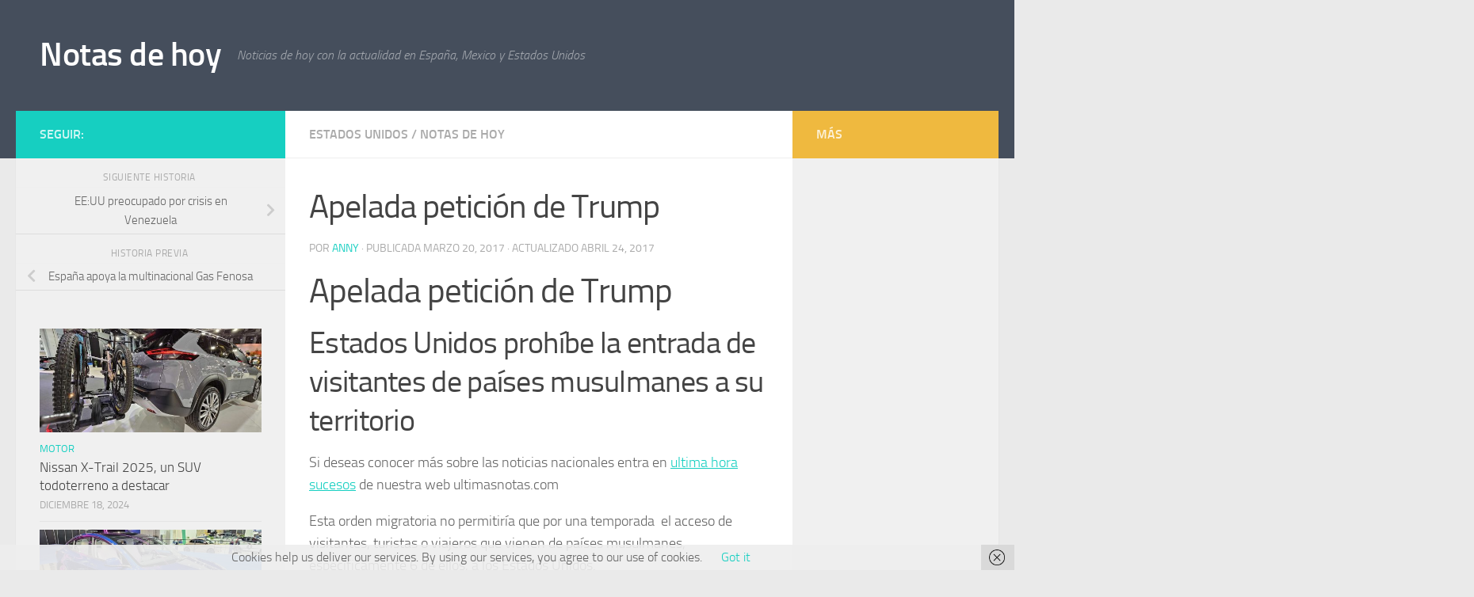

--- FILE ---
content_type: text/html; charset=UTF-8
request_url: http://notasdehoy.net/apelada-peticion-trump
body_size: 12408
content:
<!DOCTYPE html>
<html class="no-js" lang="es">
<head>
  <meta charset="UTF-8">
  <meta name="viewport" content="width=device-width, initial-scale=1.0">
  <link rel="profile" href="https://gmpg.org/xfn/11" />
  <link rel="pingback" href="http://notasdehoy.net/xmlrpc.php">

  <title>Apelada petición de Trump &#8211; Notas de hoy</title>
<meta name='robots' content='max-image-preview:large' />
<script>document.documentElement.className = document.documentElement.className.replace("no-js","js");</script>
<link rel="alternate" type="application/rss+xml" title="Notas de hoy &raquo; Feed" href="https://notasdehoy.net/feed" />
<script>
window._wpemojiSettings = {"baseUrl":"https:\/\/s.w.org\/images\/core\/emoji\/15.0.3\/72x72\/","ext":".png","svgUrl":"https:\/\/s.w.org\/images\/core\/emoji\/15.0.3\/svg\/","svgExt":".svg","source":{"concatemoji":"http:\/\/notasdehoy.net\/wp-includes\/js\/wp-emoji-release.min.js?ver=6.6.4"}};
/*! This file is auto-generated */
!function(i,n){var o,s,e;function c(e){try{var t={supportTests:e,timestamp:(new Date).valueOf()};sessionStorage.setItem(o,JSON.stringify(t))}catch(e){}}function p(e,t,n){e.clearRect(0,0,e.canvas.width,e.canvas.height),e.fillText(t,0,0);var t=new Uint32Array(e.getImageData(0,0,e.canvas.width,e.canvas.height).data),r=(e.clearRect(0,0,e.canvas.width,e.canvas.height),e.fillText(n,0,0),new Uint32Array(e.getImageData(0,0,e.canvas.width,e.canvas.height).data));return t.every(function(e,t){return e===r[t]})}function u(e,t,n){switch(t){case"flag":return n(e,"\ud83c\udff3\ufe0f\u200d\u26a7\ufe0f","\ud83c\udff3\ufe0f\u200b\u26a7\ufe0f")?!1:!n(e,"\ud83c\uddfa\ud83c\uddf3","\ud83c\uddfa\u200b\ud83c\uddf3")&&!n(e,"\ud83c\udff4\udb40\udc67\udb40\udc62\udb40\udc65\udb40\udc6e\udb40\udc67\udb40\udc7f","\ud83c\udff4\u200b\udb40\udc67\u200b\udb40\udc62\u200b\udb40\udc65\u200b\udb40\udc6e\u200b\udb40\udc67\u200b\udb40\udc7f");case"emoji":return!n(e,"\ud83d\udc26\u200d\u2b1b","\ud83d\udc26\u200b\u2b1b")}return!1}function f(e,t,n){var r="undefined"!=typeof WorkerGlobalScope&&self instanceof WorkerGlobalScope?new OffscreenCanvas(300,150):i.createElement("canvas"),a=r.getContext("2d",{willReadFrequently:!0}),o=(a.textBaseline="top",a.font="600 32px Arial",{});return e.forEach(function(e){o[e]=t(a,e,n)}),o}function t(e){var t=i.createElement("script");t.src=e,t.defer=!0,i.head.appendChild(t)}"undefined"!=typeof Promise&&(o="wpEmojiSettingsSupports",s=["flag","emoji"],n.supports={everything:!0,everythingExceptFlag:!0},e=new Promise(function(e){i.addEventListener("DOMContentLoaded",e,{once:!0})}),new Promise(function(t){var n=function(){try{var e=JSON.parse(sessionStorage.getItem(o));if("object"==typeof e&&"number"==typeof e.timestamp&&(new Date).valueOf()<e.timestamp+604800&&"object"==typeof e.supportTests)return e.supportTests}catch(e){}return null}();if(!n){if("undefined"!=typeof Worker&&"undefined"!=typeof OffscreenCanvas&&"undefined"!=typeof URL&&URL.createObjectURL&&"undefined"!=typeof Blob)try{var e="postMessage("+f.toString()+"("+[JSON.stringify(s),u.toString(),p.toString()].join(",")+"));",r=new Blob([e],{type:"text/javascript"}),a=new Worker(URL.createObjectURL(r),{name:"wpTestEmojiSupports"});return void(a.onmessage=function(e){c(n=e.data),a.terminate(),t(n)})}catch(e){}c(n=f(s,u,p))}t(n)}).then(function(e){for(var t in e)n.supports[t]=e[t],n.supports.everything=n.supports.everything&&n.supports[t],"flag"!==t&&(n.supports.everythingExceptFlag=n.supports.everythingExceptFlag&&n.supports[t]);n.supports.everythingExceptFlag=n.supports.everythingExceptFlag&&!n.supports.flag,n.DOMReady=!1,n.readyCallback=function(){n.DOMReady=!0}}).then(function(){return e}).then(function(){var e;n.supports.everything||(n.readyCallback(),(e=n.source||{}).concatemoji?t(e.concatemoji):e.wpemoji&&e.twemoji&&(t(e.twemoji),t(e.wpemoji)))}))}((window,document),window._wpemojiSettings);
</script>
<style id='wp-emoji-styles-inline-css'>

	img.wp-smiley, img.emoji {
		display: inline !important;
		border: none !important;
		box-shadow: none !important;
		height: 1em !important;
		width: 1em !important;
		margin: 0 0.07em !important;
		vertical-align: -0.1em !important;
		background: none !important;
		padding: 0 !important;
	}
</style>
<link rel='stylesheet' id='wp-block-library-css' href='http://notasdehoy.net/wp-includes/css/dist/block-library/style.min.css?ver=6.6.4' media='all' />
<style id='classic-theme-styles-inline-css'>
/*! This file is auto-generated */
.wp-block-button__link{color:#fff;background-color:#32373c;border-radius:9999px;box-shadow:none;text-decoration:none;padding:calc(.667em + 2px) calc(1.333em + 2px);font-size:1.125em}.wp-block-file__button{background:#32373c;color:#fff;text-decoration:none}
</style>
<style id='global-styles-inline-css'>
:root{--wp--preset--aspect-ratio--square: 1;--wp--preset--aspect-ratio--4-3: 4/3;--wp--preset--aspect-ratio--3-4: 3/4;--wp--preset--aspect-ratio--3-2: 3/2;--wp--preset--aspect-ratio--2-3: 2/3;--wp--preset--aspect-ratio--16-9: 16/9;--wp--preset--aspect-ratio--9-16: 9/16;--wp--preset--color--black: #000000;--wp--preset--color--cyan-bluish-gray: #abb8c3;--wp--preset--color--white: #ffffff;--wp--preset--color--pale-pink: #f78da7;--wp--preset--color--vivid-red: #cf2e2e;--wp--preset--color--luminous-vivid-orange: #ff6900;--wp--preset--color--luminous-vivid-amber: #fcb900;--wp--preset--color--light-green-cyan: #7bdcb5;--wp--preset--color--vivid-green-cyan: #00d084;--wp--preset--color--pale-cyan-blue: #8ed1fc;--wp--preset--color--vivid-cyan-blue: #0693e3;--wp--preset--color--vivid-purple: #9b51e0;--wp--preset--gradient--vivid-cyan-blue-to-vivid-purple: linear-gradient(135deg,rgba(6,147,227,1) 0%,rgb(155,81,224) 100%);--wp--preset--gradient--light-green-cyan-to-vivid-green-cyan: linear-gradient(135deg,rgb(122,220,180) 0%,rgb(0,208,130) 100%);--wp--preset--gradient--luminous-vivid-amber-to-luminous-vivid-orange: linear-gradient(135deg,rgba(252,185,0,1) 0%,rgba(255,105,0,1) 100%);--wp--preset--gradient--luminous-vivid-orange-to-vivid-red: linear-gradient(135deg,rgba(255,105,0,1) 0%,rgb(207,46,46) 100%);--wp--preset--gradient--very-light-gray-to-cyan-bluish-gray: linear-gradient(135deg,rgb(238,238,238) 0%,rgb(169,184,195) 100%);--wp--preset--gradient--cool-to-warm-spectrum: linear-gradient(135deg,rgb(74,234,220) 0%,rgb(151,120,209) 20%,rgb(207,42,186) 40%,rgb(238,44,130) 60%,rgb(251,105,98) 80%,rgb(254,248,76) 100%);--wp--preset--gradient--blush-light-purple: linear-gradient(135deg,rgb(255,206,236) 0%,rgb(152,150,240) 100%);--wp--preset--gradient--blush-bordeaux: linear-gradient(135deg,rgb(254,205,165) 0%,rgb(254,45,45) 50%,rgb(107,0,62) 100%);--wp--preset--gradient--luminous-dusk: linear-gradient(135deg,rgb(255,203,112) 0%,rgb(199,81,192) 50%,rgb(65,88,208) 100%);--wp--preset--gradient--pale-ocean: linear-gradient(135deg,rgb(255,245,203) 0%,rgb(182,227,212) 50%,rgb(51,167,181) 100%);--wp--preset--gradient--electric-grass: linear-gradient(135deg,rgb(202,248,128) 0%,rgb(113,206,126) 100%);--wp--preset--gradient--midnight: linear-gradient(135deg,rgb(2,3,129) 0%,rgb(40,116,252) 100%);--wp--preset--font-size--small: 13px;--wp--preset--font-size--medium: 20px;--wp--preset--font-size--large: 36px;--wp--preset--font-size--x-large: 42px;--wp--preset--spacing--20: 0.44rem;--wp--preset--spacing--30: 0.67rem;--wp--preset--spacing--40: 1rem;--wp--preset--spacing--50: 1.5rem;--wp--preset--spacing--60: 2.25rem;--wp--preset--spacing--70: 3.38rem;--wp--preset--spacing--80: 5.06rem;--wp--preset--shadow--natural: 6px 6px 9px rgba(0, 0, 0, 0.2);--wp--preset--shadow--deep: 12px 12px 50px rgba(0, 0, 0, 0.4);--wp--preset--shadow--sharp: 6px 6px 0px rgba(0, 0, 0, 0.2);--wp--preset--shadow--outlined: 6px 6px 0px -3px rgba(255, 255, 255, 1), 6px 6px rgba(0, 0, 0, 1);--wp--preset--shadow--crisp: 6px 6px 0px rgba(0, 0, 0, 1);}:where(.is-layout-flex){gap: 0.5em;}:where(.is-layout-grid){gap: 0.5em;}body .is-layout-flex{display: flex;}.is-layout-flex{flex-wrap: wrap;align-items: center;}.is-layout-flex > :is(*, div){margin: 0;}body .is-layout-grid{display: grid;}.is-layout-grid > :is(*, div){margin: 0;}:where(.wp-block-columns.is-layout-flex){gap: 2em;}:where(.wp-block-columns.is-layout-grid){gap: 2em;}:where(.wp-block-post-template.is-layout-flex){gap: 1.25em;}:where(.wp-block-post-template.is-layout-grid){gap: 1.25em;}.has-black-color{color: var(--wp--preset--color--black) !important;}.has-cyan-bluish-gray-color{color: var(--wp--preset--color--cyan-bluish-gray) !important;}.has-white-color{color: var(--wp--preset--color--white) !important;}.has-pale-pink-color{color: var(--wp--preset--color--pale-pink) !important;}.has-vivid-red-color{color: var(--wp--preset--color--vivid-red) !important;}.has-luminous-vivid-orange-color{color: var(--wp--preset--color--luminous-vivid-orange) !important;}.has-luminous-vivid-amber-color{color: var(--wp--preset--color--luminous-vivid-amber) !important;}.has-light-green-cyan-color{color: var(--wp--preset--color--light-green-cyan) !important;}.has-vivid-green-cyan-color{color: var(--wp--preset--color--vivid-green-cyan) !important;}.has-pale-cyan-blue-color{color: var(--wp--preset--color--pale-cyan-blue) !important;}.has-vivid-cyan-blue-color{color: var(--wp--preset--color--vivid-cyan-blue) !important;}.has-vivid-purple-color{color: var(--wp--preset--color--vivid-purple) !important;}.has-black-background-color{background-color: var(--wp--preset--color--black) !important;}.has-cyan-bluish-gray-background-color{background-color: var(--wp--preset--color--cyan-bluish-gray) !important;}.has-white-background-color{background-color: var(--wp--preset--color--white) !important;}.has-pale-pink-background-color{background-color: var(--wp--preset--color--pale-pink) !important;}.has-vivid-red-background-color{background-color: var(--wp--preset--color--vivid-red) !important;}.has-luminous-vivid-orange-background-color{background-color: var(--wp--preset--color--luminous-vivid-orange) !important;}.has-luminous-vivid-amber-background-color{background-color: var(--wp--preset--color--luminous-vivid-amber) !important;}.has-light-green-cyan-background-color{background-color: var(--wp--preset--color--light-green-cyan) !important;}.has-vivid-green-cyan-background-color{background-color: var(--wp--preset--color--vivid-green-cyan) !important;}.has-pale-cyan-blue-background-color{background-color: var(--wp--preset--color--pale-cyan-blue) !important;}.has-vivid-cyan-blue-background-color{background-color: var(--wp--preset--color--vivid-cyan-blue) !important;}.has-vivid-purple-background-color{background-color: var(--wp--preset--color--vivid-purple) !important;}.has-black-border-color{border-color: var(--wp--preset--color--black) !important;}.has-cyan-bluish-gray-border-color{border-color: var(--wp--preset--color--cyan-bluish-gray) !important;}.has-white-border-color{border-color: var(--wp--preset--color--white) !important;}.has-pale-pink-border-color{border-color: var(--wp--preset--color--pale-pink) !important;}.has-vivid-red-border-color{border-color: var(--wp--preset--color--vivid-red) !important;}.has-luminous-vivid-orange-border-color{border-color: var(--wp--preset--color--luminous-vivid-orange) !important;}.has-luminous-vivid-amber-border-color{border-color: var(--wp--preset--color--luminous-vivid-amber) !important;}.has-light-green-cyan-border-color{border-color: var(--wp--preset--color--light-green-cyan) !important;}.has-vivid-green-cyan-border-color{border-color: var(--wp--preset--color--vivid-green-cyan) !important;}.has-pale-cyan-blue-border-color{border-color: var(--wp--preset--color--pale-cyan-blue) !important;}.has-vivid-cyan-blue-border-color{border-color: var(--wp--preset--color--vivid-cyan-blue) !important;}.has-vivid-purple-border-color{border-color: var(--wp--preset--color--vivid-purple) !important;}.has-vivid-cyan-blue-to-vivid-purple-gradient-background{background: var(--wp--preset--gradient--vivid-cyan-blue-to-vivid-purple) !important;}.has-light-green-cyan-to-vivid-green-cyan-gradient-background{background: var(--wp--preset--gradient--light-green-cyan-to-vivid-green-cyan) !important;}.has-luminous-vivid-amber-to-luminous-vivid-orange-gradient-background{background: var(--wp--preset--gradient--luminous-vivid-amber-to-luminous-vivid-orange) !important;}.has-luminous-vivid-orange-to-vivid-red-gradient-background{background: var(--wp--preset--gradient--luminous-vivid-orange-to-vivid-red) !important;}.has-very-light-gray-to-cyan-bluish-gray-gradient-background{background: var(--wp--preset--gradient--very-light-gray-to-cyan-bluish-gray) !important;}.has-cool-to-warm-spectrum-gradient-background{background: var(--wp--preset--gradient--cool-to-warm-spectrum) !important;}.has-blush-light-purple-gradient-background{background: var(--wp--preset--gradient--blush-light-purple) !important;}.has-blush-bordeaux-gradient-background{background: var(--wp--preset--gradient--blush-bordeaux) !important;}.has-luminous-dusk-gradient-background{background: var(--wp--preset--gradient--luminous-dusk) !important;}.has-pale-ocean-gradient-background{background: var(--wp--preset--gradient--pale-ocean) !important;}.has-electric-grass-gradient-background{background: var(--wp--preset--gradient--electric-grass) !important;}.has-midnight-gradient-background{background: var(--wp--preset--gradient--midnight) !important;}.has-small-font-size{font-size: var(--wp--preset--font-size--small) !important;}.has-medium-font-size{font-size: var(--wp--preset--font-size--medium) !important;}.has-large-font-size{font-size: var(--wp--preset--font-size--large) !important;}.has-x-large-font-size{font-size: var(--wp--preset--font-size--x-large) !important;}
:where(.wp-block-post-template.is-layout-flex){gap: 1.25em;}:where(.wp-block-post-template.is-layout-grid){gap: 1.25em;}
:where(.wp-block-columns.is-layout-flex){gap: 2em;}:where(.wp-block-columns.is-layout-grid){gap: 2em;}
:root :where(.wp-block-pullquote){font-size: 1.5em;line-height: 1.6;}
</style>
<link rel='stylesheet' id='hueman-main-style-css' href='http://notasdehoy.net/wp-content/themes/hueman/assets/front/css/main.min.css?ver=3.7.25' media='all' />
<style id='hueman-main-style-inline-css'>
body { font-size:1.00rem; }@media only screen and (min-width: 720px) {
        .nav > li { font-size:1.00rem; }
      }.is-scrolled #header #nav-mobile { background-color: #454e5c; background-color: rgba(69,78,92,0.90) }body { background-color: #eaeaea; }
</style>
<link rel='stylesheet' id='hueman-font-awesome-css' href='http://notasdehoy.net/wp-content/themes/hueman/assets/front/css/font-awesome.min.css?ver=3.7.25' media='all' />
<script src="http://notasdehoy.net/wp-includes/js/jquery/jquery.min.js?ver=3.7.1" id="jquery-core-js"></script>
<script src="http://notasdehoy.net/wp-includes/js/jquery/jquery-migrate.min.js?ver=3.4.1" id="jquery-migrate-js"></script>
<link rel="https://api.w.org/" href="https://notasdehoy.net/wp-json/" /><link rel="alternate" title="JSON" type="application/json" href="https://notasdehoy.net/wp-json/wp/v2/posts/14687" /><link rel="EditURI" type="application/rsd+xml" title="RSD" href="https://notasdehoy.net/xmlrpc.php?rsd" />
<meta name="generator" content="WordPress 6.6.4" />
<link rel="canonical" href="https://notasdehoy.net/apelada-peticion-trump" />
<link rel='shortlink' href='https://notasdehoy.net/?p=14687' />
<link rel="alternate" title="oEmbed (JSON)" type="application/json+oembed" href="https://notasdehoy.net/wp-json/oembed/1.0/embed?url=https%3A%2F%2Fnotasdehoy.net%2Fapelada-peticion-trump" />
<link rel="alternate" title="oEmbed (XML)" type="text/xml+oembed" href="https://notasdehoy.net/wp-json/oembed/1.0/embed?url=https%3A%2F%2Fnotasdehoy.net%2Fapelada-peticion-trump&#038;format=xml" />
    <link rel="preload" as="font" type="font/woff2" href="http://notasdehoy.net/wp-content/themes/hueman/assets/front/webfonts/fa-brands-400.woff2?v=5.15.2" crossorigin="anonymous"/>
    <link rel="preload" as="font" type="font/woff2" href="http://notasdehoy.net/wp-content/themes/hueman/assets/front/webfonts/fa-regular-400.woff2?v=5.15.2" crossorigin="anonymous"/>
    <link rel="preload" as="font" type="font/woff2" href="http://notasdehoy.net/wp-content/themes/hueman/assets/front/webfonts/fa-solid-900.woff2?v=5.15.2" crossorigin="anonymous"/>
  <link rel="preload" as="font" type="font/woff" href="http://notasdehoy.net/wp-content/themes/hueman/assets/front/fonts/titillium-light-webfont.woff" crossorigin="anonymous"/>
<link rel="preload" as="font" type="font/woff" href="http://notasdehoy.net/wp-content/themes/hueman/assets/front/fonts/titillium-lightitalic-webfont.woff" crossorigin="anonymous"/>
<link rel="preload" as="font" type="font/woff" href="http://notasdehoy.net/wp-content/themes/hueman/assets/front/fonts/titillium-regular-webfont.woff" crossorigin="anonymous"/>
<link rel="preload" as="font" type="font/woff" href="http://notasdehoy.net/wp-content/themes/hueman/assets/front/fonts/titillium-regularitalic-webfont.woff" crossorigin="anonymous"/>
<link rel="preload" as="font" type="font/woff" href="http://notasdehoy.net/wp-content/themes/hueman/assets/front/fonts/titillium-semibold-webfont.woff" crossorigin="anonymous"/>
<style>
  /*  base : fonts
/* ------------------------------------ */
body { font-family: "Titillium", Arial, sans-serif; }
@font-face {
  font-family: 'Titillium';
  src: url('http://notasdehoy.net/wp-content/themes/hueman/assets/front/fonts/titillium-light-webfont.eot');
  src: url('http://notasdehoy.net/wp-content/themes/hueman/assets/front/fonts/titillium-light-webfont.svg#titillium-light-webfont') format('svg'),
     url('http://notasdehoy.net/wp-content/themes/hueman/assets/front/fonts/titillium-light-webfont.eot?#iefix') format('embedded-opentype'),
     url('http://notasdehoy.net/wp-content/themes/hueman/assets/front/fonts/titillium-light-webfont.woff') format('woff'),
     url('http://notasdehoy.net/wp-content/themes/hueman/assets/front/fonts/titillium-light-webfont.ttf') format('truetype');
  font-weight: 300;
  font-style: normal;
}
@font-face {
  font-family: 'Titillium';
  src: url('http://notasdehoy.net/wp-content/themes/hueman/assets/front/fonts/titillium-lightitalic-webfont.eot');
  src: url('http://notasdehoy.net/wp-content/themes/hueman/assets/front/fonts/titillium-lightitalic-webfont.svg#titillium-lightitalic-webfont') format('svg'),
     url('http://notasdehoy.net/wp-content/themes/hueman/assets/front/fonts/titillium-lightitalic-webfont.eot?#iefix') format('embedded-opentype'),
     url('http://notasdehoy.net/wp-content/themes/hueman/assets/front/fonts/titillium-lightitalic-webfont.woff') format('woff'),
     url('http://notasdehoy.net/wp-content/themes/hueman/assets/front/fonts/titillium-lightitalic-webfont.ttf') format('truetype');
  font-weight: 300;
  font-style: italic;
}
@font-face {
  font-family: 'Titillium';
  src: url('http://notasdehoy.net/wp-content/themes/hueman/assets/front/fonts/titillium-regular-webfont.eot');
  src: url('http://notasdehoy.net/wp-content/themes/hueman/assets/front/fonts/titillium-regular-webfont.svg#titillium-regular-webfont') format('svg'),
     url('http://notasdehoy.net/wp-content/themes/hueman/assets/front/fonts/titillium-regular-webfont.eot?#iefix') format('embedded-opentype'),
     url('http://notasdehoy.net/wp-content/themes/hueman/assets/front/fonts/titillium-regular-webfont.woff') format('woff'),
     url('http://notasdehoy.net/wp-content/themes/hueman/assets/front/fonts/titillium-regular-webfont.ttf') format('truetype');
  font-weight: 400;
  font-style: normal;
}
@font-face {
  font-family: 'Titillium';
  src: url('http://notasdehoy.net/wp-content/themes/hueman/assets/front/fonts/titillium-regularitalic-webfont.eot');
  src: url('http://notasdehoy.net/wp-content/themes/hueman/assets/front/fonts/titillium-regularitalic-webfont.svg#titillium-regular-webfont') format('svg'),
     url('http://notasdehoy.net/wp-content/themes/hueman/assets/front/fonts/titillium-regularitalic-webfont.eot?#iefix') format('embedded-opentype'),
     url('http://notasdehoy.net/wp-content/themes/hueman/assets/front/fonts/titillium-regularitalic-webfont.woff') format('woff'),
     url('http://notasdehoy.net/wp-content/themes/hueman/assets/front/fonts/titillium-regularitalic-webfont.ttf') format('truetype');
  font-weight: 400;
  font-style: italic;
}
@font-face {
    font-family: 'Titillium';
    src: url('http://notasdehoy.net/wp-content/themes/hueman/assets/front/fonts/titillium-semibold-webfont.eot');
    src: url('http://notasdehoy.net/wp-content/themes/hueman/assets/front/fonts/titillium-semibold-webfont.svg#titillium-semibold-webfont') format('svg'),
         url('http://notasdehoy.net/wp-content/themes/hueman/assets/front/fonts/titillium-semibold-webfont.eot?#iefix') format('embedded-opentype'),
         url('http://notasdehoy.net/wp-content/themes/hueman/assets/front/fonts/titillium-semibold-webfont.woff') format('woff'),
         url('http://notasdehoy.net/wp-content/themes/hueman/assets/front/fonts/titillium-semibold-webfont.ttf') format('truetype');
  font-weight: 600;
  font-style: normal;
}
</style>
  <!--[if lt IE 9]>
<script src="http://notasdehoy.net/wp-content/themes/hueman/assets/front/js/ie/html5shiv-printshiv.min.js"></script>
<script src="http://notasdehoy.net/wp-content/themes/hueman/assets/front/js/ie/selectivizr.js"></script>
<![endif]-->
</head>

<body class="post-template-default single single-post postid-14687 single-format-standard wp-embed-responsive col-3cm full-width header-desktop-sticky header-mobile-sticky hueman-3-7-25 chrome">
<div id="wrapper">
  <a class="screen-reader-text skip-link" href="#content">Saltar al contenido</a>
  
  <header id="header" class="top-menu-mobile-on one-mobile-menu top_menu header-ads-desktop  topbar-transparent no-header-img">
        <nav class="nav-container group mobile-menu mobile-sticky no-menu-assigned" id="nav-mobile" data-menu-id="header-1">
  <div class="mobile-title-logo-in-header"><p class="site-title">                  <a class="custom-logo-link" href="https://notasdehoy.net/" rel="home" title="Notas de hoy | Inicio">Notas de hoy</a>                </p></div>
        
                    <!-- <div class="ham__navbar-toggler collapsed" aria-expanded="false">
          <div class="ham__navbar-span-wrapper">
            <span class="ham-toggler-menu__span"></span>
          </div>
        </div> -->
        <button class="ham__navbar-toggler-two collapsed" title="Menu" aria-expanded="false">
          <span class="ham__navbar-span-wrapper">
            <span class="line line-1"></span>
            <span class="line line-2"></span>
            <span class="line line-3"></span>
          </span>
        </button>
            
      <div class="nav-text"></div>
      <div class="nav-wrap container">
                  <ul class="nav container-inner group mobile-search">
                            <li>
                  <form role="search" method="get" class="search-form" action="https://notasdehoy.net/">
				<label>
					<span class="screen-reader-text">Buscar:</span>
					<input type="search" class="search-field" placeholder="Buscar &hellip;" value="" name="s" />
				</label>
				<input type="submit" class="search-submit" value="Buscar" />
			</form>                </li>
                      </ul>
                      </div>
</nav><!--/#nav-topbar-->  
  
  <div class="container group">
        <div class="container-inner">

                    <div class="group hu-pad central-header-zone">
                  <div class="logo-tagline-group">
                      <p class="site-title">                  <a class="custom-logo-link" href="https://notasdehoy.net/" rel="home" title="Notas de hoy | Inicio">Notas de hoy</a>                </p>                                                <p class="site-description">Noticias de hoy con la actualidad en España, Mexico y Estados Unidos</p>
                                        </div>

                                </div>
      
      
    </div><!--/.container-inner-->
      </div><!--/.container-->

</header><!--/#header-->
  
  <div class="container" id="page">
    <div class="container-inner">
            <div class="main">
        <div class="main-inner group">
          
              <main class="content" id="content">
              <div class="page-title hu-pad group">
          	    		<ul class="meta-single group">
    			<li class="category"><a href="https://notasdehoy.net/category/estados-unidos" rel="category tag">Estados Unidos</a> <span>/</span> <a href="https://notasdehoy.net/category/notas-de-hoy" rel="category tag">Notas de hoy</a></li>
    			    		</ul>
            
    </div><!--/.page-title-->
          <div class="hu-pad group">
              <article class="post-14687 post type-post status-publish format-standard has-post-thumbnail hentry category-estados-unidos category-notas-de-hoy">
    <div class="post-inner group">

      <h1 class="post-title entry-title">Apelada petición de Trump</h1>
  <p class="post-byline">
       por     <span class="vcard author">
       <span class="fn"><a href="https://notasdehoy.net/author/anny" title="Entradas de Anny" rel="author">Anny</a></span>
     </span>
     &middot;
                            
                                Publicada <time class="published" datetime="2017-03-20T05:52:39+00:00">marzo 20, 2017</time>
                &middot; Actualizado <time class="updated" datetime="2017-04-24T16:05:30+00:00">abril 24, 2017</time>
                      </p>

                                
      <div class="clear"></div>

      <div class="entry themeform">
        <div class="entry-inner">
          <h1>Apelada petición de Trump</h1>
<h2>Estados Unidos prohíbe la entrada de visitantes de países musulmanes a su territorio</h2>
<p>Si deseas conocer más sobre las noticias nacionales entra en <a href="http://www.ultimasnotas.com">ultima hora sucesos</a> de nuestra web ultimasnotas.com</p>
<p>Esta orden migratoria no permitiría que por una temporada  el acceso de visitantes, turistas o viajeros que vienen de países musulmanes, específicamente 6 de ellos, a los Estados Unidos.</p>
<p>Esto fue anunciando por la propia administración Trump cuando el pasado viernes apeló en contra de la suspensión parcial que fue hecha bajo la responsabilidad del juez federal del Estado de Greenbelt (Maryland), sobre este segundo decreto especializado en migración, muy parecido al primero, a diferencia de que hay menos países musulmanes en la lista que muestra los países que tienen prohibido el acceso a suelo americano.</p>
<h2>Denegada por un juez la petición del presidente norteamericano</h2>
<p>El juez que realizó dicha acción es Theodore Chuang, quién habría cancelado desde la mañana del jueves parte del documento, donde el objetivo principal fue en la medida de interrupción para obtener una visa que serían entregadas a los 6 países provenientes de Medio Oriente, según su propia visión dice: «la concreción buscada desde hace largo tiempo, de la prohibición de entrada (a EE UU) de los musulmanes».<img fetchpriority="high" decoding="async" class="aligncenter wp-image-14690 size-full" src="https://notasdehoy.net/wp-content/uploads/2017/03/americaa-1.jpg" alt="Petición de Trump para prohibir entrada de muslmanes a Estados Unidos fue apelada" width="720" height="440" srcset="https://notasdehoy.net/wp-content/uploads/2017/03/americaa-1.jpg 720w, https://notasdehoy.net/wp-content/uploads/2017/03/americaa-1-300x183.jpg 300w, https://notasdehoy.net/wp-content/uploads/2017/03/americaa-1-164x100.jpg 164w" sizes="(max-width: 720px) 100vw, 720px" /></p>
<blockquote><p>Este no sería el primer juez que está en contra de los ideales del recién mandatario pues el comité del partido demócrata dijo: <strong>«la obsesión de Trump con la discriminación religiosa es asquerosa”, agregando que: » el bloqueo a los musulmanes es tan inconstitucional como el anterior y no hará que nuestro país sea más seguro”.</strong></p></blockquote>
<p>Otras organizaciones también han  opinado al respecto como la de Unión Estadounidense de Libertades Civiles (ACLU):  “admitió que su bloqueo a los musulmanes era indefendible pero lo reemplazó con una versión más suavizada que contiene los mismos errores. La única forma de arreglar un bloqueo a musulmanes es NO tener un bloqueo a musulmanes. Pero el presidente sigue comprometido con la discriminación religiosa, y esperamos que haya desaprobación por parte de las cortes y de los estadounidenses”.</p>
<p><img decoding="async" class="aligncenter wp-image-14691 size-full" src="https://notasdehoy.net/wp-content/uploads/2017/03/trumpitrump.jpg" alt="Petición de Trump para prohibir entrada de muslmanes a Estados Unidos fue apelada" width="720" height="440" srcset="https://notasdehoy.net/wp-content/uploads/2017/03/trumpitrump.jpg 720w, https://notasdehoy.net/wp-content/uploads/2017/03/trumpitrump-300x183.jpg 300w, https://notasdehoy.net/wp-content/uploads/2017/03/trumpitrump-164x100.jpg 164w" sizes="(max-width: 720px) 100vw, 720px" /></p>
<blockquote><p><strong>De esta forma se ha desollado el comienzo de un mandato bastante polémico ya que según sus propias palabras: «La migración es un privilegio, no un derecho».</strong>Según expertos y polítologos lo tachan de xenofobia, además de que le faltan cualidades en el área tan competitiva de la política, donde a pesar de que el nuevo presidente es un empresario, pudo ganar la presidencia. Otros expertos opinan que quien sabe manejar una empresa, sabe hacerlo con un país, por lo que se mantienen las esperanzas de que la economía se mantenga en un buen punto.</p></blockquote>
<p>En este tema Donald Trump es un experto pues ha generado buenas noticias en el área económica del país, por ejemplo cuando luego de un anuncio que realizó sobre hacer una baja de impuestos, Wall Street se posicionó de tal manera que llegó a tener un record que tuvo niveles que nunca antes se habían visto.</p>
          <nav class="pagination group">
                      </nav><!--/.pagination-->
        </div>

        
        <div class="clear"></div>
      </div><!--/.entry-->

    </div><!--/.post-inner-->
  </article><!--/.post-->

<div class="clear"></div>





<h4 class="heading">
	<i class="far fa-hand-point-right"></i>También te podría gustar...</h4>

<ul class="related-posts group">
  		<li class="related post-hover">
		<article class="post-14793 post type-post status-publish format-standard has-post-thumbnail hentry category-estados-unidos category-notas-de-hoy">

			<div class="post-thumbnail">
				<a href="https://notasdehoy.net/el-gobierno-eeuu-deja-esperando-a-comision-de-derechos-humanos" class="hu-rel-post-thumb">
					<img width="435" height="245" src="https://notasdehoy.net/wp-content/uploads/2017/03/1490135239838.jpg" class="attachment-thumb-medium size-thumb-medium wp-post-image" alt="" decoding="async" loading="lazy" srcset="https://notasdehoy.net/wp-content/uploads/2017/03/1490135239838.jpg 1242w, https://notasdehoy.net/wp-content/uploads/2017/03/1490135239838-300x169.jpg 300w, https://notasdehoy.net/wp-content/uploads/2017/03/1490135239838-178x100.jpg 178w" sizes="(max-width: 435px) 100vw, 435px" />																			</a>
							</div><!--/.post-thumbnail-->

			<div class="related-inner">

				<h4 class="post-title entry-title">
					<a href="https://notasdehoy.net/el-gobierno-eeuu-deja-esperando-a-comision-de-derechos-humanos" rel="bookmark">El gobierno de EE:UU deja esperando a Comisión de Derechos Humanos</a>
				</h4><!--/.post-title-->

				<div class="post-meta group">
					<p class="post-date">
  <time class="published updated" datetime="2017-03-22 04:59:46">marzo 22, 2017</time>
</p>

  <p class="post-byline" style="display:none">&nbsp;por    <span class="vcard author">
      <span class="fn"><a href="https://notasdehoy.net/author/anny" title="Entradas de Anny" rel="author">Anny</a></span>
    </span> &middot; Published <span class="published">marzo 22, 2017</span>
     &middot; Last modified <span class="updated">abril 24, 2017</span>  </p>
				</div><!--/.post-meta-->

			</div><!--/.related-inner-->

		</article>
	</li><!--/.related-->
		<li class="related post-hover">
		<article class="post-30845 post type-post status-publish format-standard has-post-thumbnail hentry category-destacadas category-notas-de-hoy category-sucesos">

			<div class="post-thumbnail">
				<a href="https://notasdehoy.net/un-nino-cfallece-por-quemaduras-graves-en-valle-de-la-pascua" class="hu-rel-post-thumb">
					<img width="176" height="245" src="https://notasdehoy.net/wp-content/uploads/2017/02/niño-infante-muere-con-quemaduras-graves-valle-de-la-pascua.jpg" class="attachment-thumb-medium size-thumb-medium wp-post-image" alt="" decoding="async" loading="lazy" srcset="https://notasdehoy.net/wp-content/uploads/2017/02/niño-infante-muere-con-quemaduras-graves-valle-de-la-pascua.jpg 360w, https://notasdehoy.net/wp-content/uploads/2017/02/niño-infante-muere-con-quemaduras-graves-valle-de-la-pascua-216x300.jpg 216w" sizes="(max-width: 176px) 100vw, 176px" />																			</a>
							</div><!--/.post-thumbnail-->

			<div class="related-inner">

				<h4 class="post-title entry-title">
					<a href="https://notasdehoy.net/un-nino-cfallece-por-quemaduras-graves-en-valle-de-la-pascua" rel="bookmark">Un  niño fallece por quemaduras graves</a>
				</h4><!--/.post-title-->

				<div class="post-meta group">
					<p class="post-date">
  <time class="published updated" datetime="2017-02-05 20:12:16">febrero 5, 2017</time>
</p>

  <p class="post-byline" style="display:none">&nbsp;por    <span class="vcard author">
      <span class="fn"><a href="https://notasdehoy.net/author/karen" title="Entradas de Karen" rel="author">Karen</a></span>
    </span> &middot; Published <span class="published">febrero 5, 2017</span>
     &middot; Last modified <span class="updated">mayo 23, 2017</span>  </p>
				</div><!--/.post-meta-->

			</div><!--/.related-inner-->

		</article>
	</li><!--/.related-->
		<li class="related post-hover">
		<article class="post-15540 post type-post status-publish format-standard has-post-thumbnail hentry category-estados-unidos category-notas-de-hoy category-ultimas-noticias-de-actualidad-tiempo-real-24">

			<div class="post-thumbnail">
				<a href="https://notasdehoy.net/papa-pudo-ser-asesinado-estados-unidos" class="hu-rel-post-thumb">
					<img width="440" height="245" src="https://notasdehoy.net/wp-content/uploads/2017/04/papa33.jpg" class="attachment-thumb-medium size-thumb-medium wp-post-image" alt="El papa habría sido asesinado en Estados Unidos" decoding="async" loading="lazy" srcset="https://notasdehoy.net/wp-content/uploads/2017/04/papa33.jpg 800w, https://notasdehoy.net/wp-content/uploads/2017/04/papa33-300x167.jpg 300w, https://notasdehoy.net/wp-content/uploads/2017/04/papa33-180x100.jpg 180w" sizes="(max-width: 440px) 100vw, 440px" />																			</a>
							</div><!--/.post-thumbnail-->

			<div class="related-inner">

				<h4 class="post-title entry-title">
					<a href="https://notasdehoy.net/papa-pudo-ser-asesinado-estados-unidos" rel="bookmark">El papa pudo ser asesinado en Estados Unidos</a>
				</h4><!--/.post-title-->

				<div class="post-meta group">
					<p class="post-date">
  <time class="published updated" datetime="2017-04-06 12:26:51">abril 6, 2017</time>
</p>

  <p class="post-byline" style="display:none">&nbsp;por    <span class="vcard author">
      <span class="fn"><a href="https://notasdehoy.net/author/anny" title="Entradas de Anny" rel="author">Anny</a></span>
    </span> &middot; Published <span class="published">abril 6, 2017</span>
     &middot; Last modified <span class="updated">abril 20, 2017</span>  </p>
				</div><!--/.post-meta-->

			</div><!--/.related-inner-->

		</article>
	</li><!--/.related-->
		  
</ul><!--/.post-related-->


          </div><!--/.hu-pad-->
            </main><!--/.content-->
          

	<div class="sidebar s1 collapsed" data-position="left" data-layout="col-3cm" data-sb-id="s1">

		<button class="sidebar-toggle" title="Amplia la barra lateral"><i class="fas sidebar-toggle-arrows"></i></button>

		<div class="sidebar-content">

			           			<div class="sidebar-top group">
                        <p>Seguir: </p>                      			</div>
			
				<ul class="post-nav group">
				<li class="next"><strong>Siguiente historia&nbsp;</strong><a href="https://notasdehoy.net/eeuu-preocupado-po-crisis-en-venezuela" rel="next"><i class="fas fa-chevron-right"></i><span>EE:UU preocupado por crisis en Venezuela</span></a></li>
		
				<li class="previous"><strong>Historia previa&nbsp;</strong><a href="https://notasdehoy.net/espana-apoya-la-multinacional-gas-fenosa" rel="prev"><i class="fas fa-chevron-left"></i><span>España apoya la multinacional Gas Fenosa</span></a></li>
			</ul>

			
			<div id="alxposts-2" class="widget widget_hu_posts">
<h3 class="widget-title"></h3>
	
	<ul class="alx-posts group thumbs-enabled">
    				<li>

						<div class="post-item-thumbnail">
				<a href="https://notasdehoy.net/nissan-x-trail-2025-un-suv-todoterreno-a-destacar">
					<img width="520" height="245" src="https://notasdehoy.net/wp-content/uploads/2024/12/20230517_144229-520x245.jpg" class="attachment-thumb-medium size-thumb-medium wp-post-image" alt="nissan-x-trail-motor-exterior-interior-prestaciones-precio-2025" decoding="async" loading="lazy" />																			</a>
			</div>
			
			<div class="post-item-inner group">
				<p class="post-item-category"><a href="https://notasdehoy.net/category/motor" rel="category tag">Motor</a></p>				<p class="post-item-title"><a href="https://notasdehoy.net/nissan-x-trail-2025-un-suv-todoterreno-a-destacar" rel="bookmark">Nissan X-Trail 2025, un SUV todoterreno a destacar</a></p>
				<p class="post-item-date">diciembre 18, 2024</p>			</div>

		</li>
				<li>

						<div class="post-item-thumbnail">
				<a href="https://notasdehoy.net/tesla-model-3-el-coche-electrico-mas-vendido-de-la-marca">
					<img width="520" height="245" src="https://notasdehoy.net/wp-content/uploads/2024/11/20230517_141344-520x245.jpg" class="attachment-thumb-medium size-thumb-medium wp-post-image" alt="Tesla-Model-3-autonomia-seguirdad-pantalla" decoding="async" loading="lazy" />																			</a>
			</div>
			
			<div class="post-item-inner group">
				<p class="post-item-category"><a href="https://notasdehoy.net/category/motor" rel="category tag">Motor</a></p>				<p class="post-item-title"><a href="https://notasdehoy.net/tesla-model-3-el-coche-electrico-mas-vendido-de-la-marca" rel="bookmark">Tesla Model 3, el coche eléctrico mas vendido de la marca</a></p>
				<p class="post-item-date">noviembre 8, 2024</p>			</div>

		</li>
				<li>

						<div class="post-item-thumbnail">
				<a href="https://notasdehoy.net/suzuki-swift-el-mejor-en-calidad-precio-de-su-segmento">
					<img width="520" height="245" src="https://notasdehoy.net/wp-content/uploads/2024/10/20230517_133630-520x245.jpg" class="attachment-thumb-medium size-thumb-medium wp-post-image" alt="Suzuki-Swift-prueba-precio-prestaciones-motor-consumo" decoding="async" loading="lazy" />																			</a>
			</div>
			
			<div class="post-item-inner group">
				<p class="post-item-category"><a href="https://notasdehoy.net/category/motor" rel="category tag">Motor</a></p>				<p class="post-item-title"><a href="https://notasdehoy.net/suzuki-swift-el-mejor-en-calidad-precio-de-su-segmento" rel="bookmark">Suzuki Swift, el mejor en calidad-precio de su segmento</a></p>
				<p class="post-item-date">octubre 5, 2024</p>			</div>

		</li>
				<li>

						<div class="post-item-thumbnail">
				<a href="https://notasdehoy.net/mira-lo-nuevo-de-la-automotriz-volvo">
					<img width="387" height="245" src="https://notasdehoy.net/wp-content/uploads/2018/02/volvo2-1.jpg" class="attachment-thumb-medium size-thumb-medium wp-post-image" alt="Llegó y antes de su estreno en el Salón de Ginebra 2018, el V60 de Volvo" decoding="async" loading="lazy" srcset="https://notasdehoy.net/wp-content/uploads/2018/02/volvo2-1.jpg 652w, https://notasdehoy.net/wp-content/uploads/2018/02/volvo2-1-300x190.jpg 300w" sizes="(max-width: 387px) 100vw, 387px" />																			</a>
			</div>
			
			<div class="post-item-inner group">
				<p class="post-item-category"><a href="https://notasdehoy.net/category/destacadas" rel="category tag">Destacadas</a> / <a href="https://notasdehoy.net/category/motor" rel="category tag">Motor</a></p>				<p class="post-item-title"><a href="https://notasdehoy.net/mira-lo-nuevo-de-la-automotriz-volvo" rel="bookmark">Mira lo nuevo de la automotriz Volvo</a></p>
				<p class="post-item-date">febrero 23, 2018</p>			</div>

		</li>
				    	</ul><!--/.alx-posts-->

</div>

		</div><!--/.sidebar-content-->

	</div><!--/.sidebar-->

	<div class="sidebar s2 collapsed" data-position="right" data-layout="col-3cm" data-sb-id="s2">

	<button class="sidebar-toggle" title="Amplia la barra lateral"><i class="fas sidebar-toggle-arrows"></i></button>

	<div class="sidebar-content">

		  		<div class="sidebar-top group">
        <p>Más</p>  		</div>
		
		
		
	</div><!--/.sidebar-content-->

</div><!--/.sidebar-->

        </div><!--/.main-inner-->
      </div><!--/.main-->
    </div><!--/.container-inner-->
  </div><!--/.container-->
    <footer id="footer">

    
    
    
    <section class="container" id="footer-bottom">
      <div class="container-inner">

        <a id="back-to-top" href="#"><i class="fas fa-angle-up"></i></a>

        <div class="hu-pad group">

          <div class="grid one-half">
                        
            <div id="copyright">
                <p>Notas de hoy &copy; 2026. Todos los derechos reservados.</p>
            </div><!--/#copyright-->

                                                          <div id="credit" style="">
                    <p>Funciona con&nbsp;<a class="fab fa-wordpress" title="Funciona con WordPress" href="https://wordpress.org/" target="_blank" rel="noopener noreferrer"></a> - Diseñado con el&nbsp;<a href="https://presscustomizr.com/hueman/" title="Tema Hueman">Tema Hueman</a></p>
                  </div><!--/#credit-->
                          
          </div>

          <div class="grid one-half last">
                                                                                </div>

        </div><!--/.hu-pad-->

      </div><!--/.container-inner-->
    </section><!--/.container-->

  </footer><!--/#footer-->

</div><!--/#wrapper-->

<script src="http://notasdehoy.net/wp-content/plugins/wf-cookie-consent/js/cookiechoices.min.js?ver=6.6.4" id="wf-cookie-consent-cookiechoices-js"></script>
<script src="http://notasdehoy.net/wp-includes/js/underscore.min.js?ver=1.13.4" id="underscore-js"></script>
<script id="hu-front-scripts-js-extra">
var HUParams = {"_disabled":[],"SmoothScroll":{"Enabled":false,"Options":{"touchpadSupport":false}},"centerAllImg":"1","timerOnScrollAllBrowsers":"1","extLinksStyle":"","extLinksTargetExt":"","extLinksSkipSelectors":{"classes":["btn","button"],"ids":[]},"imgSmartLoadEnabled":"","imgSmartLoadOpts":{"parentSelectors":[".container .content",".post-row",".container .sidebar","#footer","#header-widgets"],"opts":{"excludeImg":[".tc-holder-img"],"fadeIn_options":100,"threshold":0}},"goldenRatio":"1.618","gridGoldenRatioLimit":"350","sbStickyUserSettings":{"desktop":false,"mobile":false},"sidebarOneWidth":"340","sidebarTwoWidth":"260","isWPMobile":"","menuStickyUserSettings":{"desktop":"stick_up","mobile":"stick_up"},"mobileSubmenuExpandOnClick":"1","submenuTogglerIcon":"<i class=\"fas fa-angle-down\"><\/i>","isDevMode":"","ajaxUrl":"http:\/\/notasdehoy.net\/?huajax=1","frontNonce":{"id":"HuFrontNonce","handle":"f214801b29"},"isWelcomeNoteOn":"","welcomeContent":"","i18n":{"collapsibleExpand":"Ampliar","collapsibleCollapse":"Contraer"},"deferFontAwesome":"","fontAwesomeUrl":"http:\/\/notasdehoy.net\/wp-content\/themes\/hueman\/assets\/front\/css\/font-awesome.min.css?3.7.25","mainScriptUrl":"http:\/\/notasdehoy.net\/wp-content\/themes\/hueman\/assets\/front\/js\/scripts.min.js?3.7.25","flexSliderNeeded":"","flexSliderOptions":{"is_rtl":false,"has_touch_support":true,"is_slideshow":false,"slideshow_speed":5000}};
</script>
<script src="http://notasdehoy.net/wp-content/themes/hueman/assets/front/js/scripts.min.js?ver=3.7.25" id="hu-front-scripts-js" defer></script>
<!--[if lt IE 9]>
<script src="http://notasdehoy.net/wp-content/themes/hueman/assets/front/js/ie/respond.js"></script>
<![endif]-->
<script type="text/javascript">
	window._wfCookieConsentSettings = {"wf_cookietext":"Cookies help us deliver our services. By using our services, you agree to our use of cookies.","wf_dismisstext":"Got it","wf_linktext":"Learn more","wf_linkhref":null,"wf_position":"bottom","language":"es"};
</script>
</body>
</html>